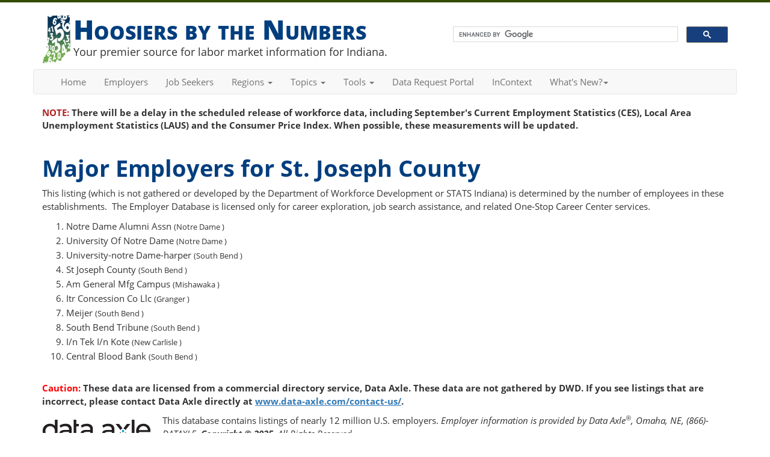

--- FILE ---
content_type: text/html
request_url: https://www.hoosierdata.in.gov/major_employers.asp?areaID=141
body_size: 5269
content:

<!DOCTYPE html><html lang="en"><!-- InstanceBegin template="/Templates/2015redesign.dwt.asp" codeOutsideHTMLIsLocked="false" -->
<head>
<!-- Google Tag Manager: HBTN -->
<script>(function(w,d,s,l,i){w[l]=w[l]||[];w[l].push({'gtm.start':
new Date().getTime(),event:'gtm.js'});var f=d.getElementsByTagName(s)[0],
j=d.createElement(s),dl=l!='dataLayer'?'&l='+l:'';j.async=true;j.src=
'https://www.googletagmanager.com/gtm.js?id='+i+dl;f.parentNode.insertBefore(j,f);
})(window,document,'script','dataLayer','GTM-K2LXZ7Q');</script>
<!-- End Google Tag Manager -->
	
<meta charset="utf-8" />
<meta http-equiv="X-UA-Compatible" content="IE=edge" />
<meta name="viewport" content="width=device-width, initial-scale=1" />

<link rel="shortcut icon" href="/favicon.ico" type="image/x-icon" />
<!-- InstanceBeginEditable name="doctitle" -->
<title>Major Employers: Hoosiers by the Numbers</title>
<!-- InstanceEndEditable -->
<!--TypeKit Fonts (Open Sans)-->
<script src="//use.typekit.net/nor7pgm.js"></script>
<script>try{Typekit.load();}catch(e){}</script>

<!-- Bootstrap core CSS -->
<link rel="stylesheet" href="https://maxcdn.bootstrapcdn.com/bootstrap/3.3.2/css/bootstrap.min.css">

<!-- Personalized CSS -->
<link rel="stylesheet" href="/css/AllPages2015.css" type="text/css" media="screen, print" />


<!-- HTML5 shim and Respond.js for IE8 support of HTML5 elements and media queries -->
<!-- WARNING: Respond.js doesn't work if you view the page via file:// -->
<!--[if lt IE 9]>
      <script src="https://oss.maxcdn.com/html5shiv/3.7.2/html5shiv.min.js"></script>
      <script src="https://oss.maxcdn.com/respond/1.4.2/respond.min.js"></script>
    <![endif]-->

<!-- jQuery (necessary for Bootstrap's JavaScript plugins)--> 
<script src="https://ajax.googleapis.com/ajax/libs/jquery/1.11.2/jquery.min.js"></script> 

<!-- InstanceBeginEditable name="head" -->
				
				




<!-- InstanceEndEditable -->
</head>
<body>
<!-- Google Tag Manager (noscript): HBTN -->
<noscript><iframe src="https://www.googletagmanager.com/ns.html?id=GTM-K2LXZ7Q"
height="0" width="0" style="display:none;visibility:hidden"></iframe></noscript>
<!-- End Google Tag Manager (noscript) -->
	
<div class="container">
<!--START OF HEADER INCLUDE: Used in conjunction with Bootstrap -->
<script> (function(ss,ex){ window.ldfdr=window.ldfdr||function(){(ldfdr._q=ldfdr._q||[]).push([].slice.call(arguments));}; (function(d,s){ fs=d.getElementsByTagName(s)[0]; function ce(src){ var cs=d.createElement(s); cs.src=src; cs.async=1; fs.parentNode.insertBefore(cs,fs); }; ce('https://sc.lfeeder.com/lftracker_v1_'+ss+(ex?'_'+ex:'')+'.js'); })(document,'script'); })('lAxoEaKRGZw4OYGd'); </script>
<header>
  <div class="row">
  <div class="col-md-8 col-lg-7">
  <h1><a href="https://www.hoosierdata.in.gov/index.asp"><img style="padding-right:5px;" src="/images/headerArt3.gif" alt="" width="52" height="81" id="logo"/>Hoosiers by the Numbers</a></h1>

  <p style="margin-left:15px;" id="tagline">Your premier source for labor market information for Indiana.</p>
  </div>
  
   <div id="search" class="col-md-4 col-lg-5">
   
   <script>
  (function() {
    var cx = '011796417940821270163:9qo3by-side';
    var gcse = document.createElement('script');
    gcse.type = 'text/javascript';
    gcse.async = true;
    gcse.src = (document.location.protocol == 'https:' ? 'https:' : 'http:') +
        '//cse.google.com/cse.js?cx=' + cx;
    var s = document.getElementsByTagName('script')[0];
    s.parentNode.insertBefore(gcse, s);
  })();
</script>
<gcse:searchbox-only resultsUrl="https://www.hoosierdata.in.gov/search_results.asp"></gcse:searchbox-only>
   
  </div>
  </div>
  
  <div class="row">
  
  <nav class="navbar navbar-default">
		<div class="container"> 
			<!-- Brand and toggle get grouped for better mobile display -->
			<div class="navbar-header">
				<button type="button" class="navbar-toggle collapsed" data-toggle="collapse" data-target="#bs-example-navbar-collapse-1"> <span class="sr-only">Toggle navigation</span> <span class="icon-bar"></span> <span class="icon-bar"></span> <span class="icon-bar"></span> </button>
				 </div>
			
			<!-- Collect the nav links, forms, and other content for toggling -->
			<div class="collapse navbar-collapse" id="bs-example-navbar-collapse-1">
				<ul class="nav navbar-nav">
					<li><a href="https://www.hoosierdata.in.gov/index.asp">Home</a></li>
					<li class="dropdown"><a href="https://www.hoosierdata.in.gov/employers.asp">Employers</a></li>
					<li class="dropdown"><a href="https://www.hoosierdata.in.gov/job-seekers.asp">Job Seekers </a></li>
					<li class="dropdown"><a href="#" class="dropdown-toggle" data-toggle="dropdown" role="button" aria-expanded="false">Regions <span class="caret"></span></a>
					  <ul class="dropdown-menu multi-column columns-2" role="menu">
					    <div class="row">
					      <div class="col-sm-6">
					        <ul class="multi-column-dropdown">
					          <li><a href="https://www.hoosierdata.in.gov/radius/radius.asp">Business Environment Radius Profiles</a></li>
					          <li><a href="https://www.hoosierdata.in.gov/buslookup/BusLookup.aspx">Business Lookup Tool</a></li>
					          <li><a href="https://www.hoosierdata.in.gov/highlights/default.asp">County Highlights</a></li>
					          <li><a href="https://www.hoosierdata.in.gov/nav.asp?id=221">Economic Region Analysts</a></li>
					          <li><a href="https://www.hoosierdata.in.gov/FD/landing.aspx">Employment Outlook Projections</a></li>
					          
					          
					          </ul>
					        </div>
					      <div class="col-sm-6">
					        <ul class="multi-column-dropdown">
					          <li><a href="https://www.hoosierdata.in.gov/profiles.asp?scope_choice=b&amp;county_changer2=Regr%3A1&amp;button1=Get+Profile&amp;id=2&amp;page_path=Area+Profiles&amp;path_id=11&amp;menu_level=smenu1&amp;panel_number=1">IN Depth Regional Profiles</a></li>
					          <li><a href="https://www.hoosierdata.in.gov/big_radius/radius.asp">Large Area Radius Tool</a></li>
					          <li><a href="https://www.hoosierdata.in.gov/publookup/default.aspx">Publication Lookup Tool</a></li>
					          <li><a href="https://www.hoosierdata.in.gov/rb/default.aspx">Regionizer</a></li>
					          
					          <li><a href="http://www.hoosierdata.in.gov/mix/mix_menu.aspx">The Regional Labor Mix</a></li>
					          </ul>
					        </div>
					      
					      </div>
					    </ul>
				  </li>
					<li class="dropdown"> <a href="#" class="dropdown-toggle" data-toggle="dropdown" role="button" aria-expanded="false">Topics <span class="caret"></span></a>
						
						<ul class="dropdown-menu multi-column columns-2" role="menu">
							<div class="row">
								<div class="col-sm-6">
									<ul class="multi-column-dropdown">
                                    <li><a href="/nav.asp?id=249">Clusters</a></li>
										<li><a href="https://www.hoosierdata.in.gov/covid19.asp">Covid-19</a></li>
			<li><a href="https://www.hoosierdata.in.gov/nav.asp?id=247">Commuting</a></li>
			<li><a href="https://www.hoosierdata.in.gov/nav.asp?id=222">Demographics</a></li>
            <li><a href="https://www.hoosierdata.in.gov/nav.asp?id=223">Economic Indicators</a></li>
            <li><a href="https://www.hoosierdata.in.gov/nav.asp?id=211">Education</a></li>
            <li><a href="https://www.hoosierdata.in.gov/nav.asp?id=212">Employment</a></li>
									</ul>
								</div>
								<div class="col-sm-6">
									<ul class="multi-column-dropdown">
										<li><a href="https://www.hoosierdata.in.gov/nav.asp?id=213">Income and Wages</a></li>
			<li><a href="https://www.hoosierdata.in.gov/nav.asp?id=214">Industry</a></li>
            <li><a href="https://www.hoosierdata.in.gov/nav.asp?id=215">Labor Force</a></li>
            <li><a href="https://www.hoosierdata.in.gov/nav.asp?id=216">Occupations</a></li>
            <li><a href="https://www.hoosierdata.in.gov/nav.asp?id=217">Unemployment</a></li>
			<li><a href="https://www.hoosierdata.in.gov/nav.asp?id=245">Veterans</a></li>
									</ul>
								</div>
								
							</div>
						</ul>
						
					</li>
					<!--<li class="dropdown"> <a href="#" class="dropdown-toggle" data-toggle="dropdown" role="button" aria-expanded="false">Data by Series <span class="caret"></span></a>
						<ul class="dropdown-menu" role="menu">
							<li><a href="/nav.asp?id=229">CES</a></li>
            <li><a href="/nav.asp?id=230">LAUS</a></li>
            <li><a href="/nav.asp?id=231">MLS</a></li>
            <li><a href="/nav.asp?id=232">OES</a></li>
            <li><a href="/nav.asp?id=233">Occupation Projections</a></li>
            <li><a href="/nav.asp?id=234">QCEW</a></li>
						</ul>
					</li>-->
					<li class="dropdown"> <a href="#" class="dropdown-toggle" data-toggle="dropdown" role="button" aria-expanded="false">Tools <span class="caret"></span></a>
						<ul class="dropdown-menu multi-column columns-2" role="menu">
							<div class="row">
								<div class="col-sm-6">
									<ul class="multi-column-dropdown">
										<li><a href = "https://www.hoosierdata.in.gov/nav.asp?id=45">A to Z Guide</a></li>
            <li> <a href = "https://www.hoosierdata.in.gov/finder_home.asp">City-to-County Finder</a></li>
            <li> <a href = "https://www.hoosierdata.in.gov/calculator.asp">Cost of Living Calculator</a></li>
            <li><a href="https://www.stats.indiana.edu/data_calendar/chronological.asp" target="_blank">Data Calendar</a></li>
            <li><a href="https://www.hoosierdata.in.gov/coder/" target="_blank">Find Occupation Codes</a></li>
            <li> <a href = "https://www.hoosierdata.in.gov/nav.asp?id=40">Glossary</a></li>
			<li> <a href = "https://www.hoosierdata.in.gov/inreality/">IN Reality</a></li>
			<li> <a href = "https://www.hoosierdata.in.gov/infographics/">INfographics</a></li>
            <li> <a href = "https://www.hoosierdata.in.gov/nav.asp?id=85">Maps</a></li>
			<!--<li> <a href = "/pov/radius.asp">Poverty Rate Lookup</a></li>-->
			<li><a href="https://www.hoosierdata.in.gov/publookup/default.aspx">Publication Lookup Tool</a></li>							
                                    </ul>
								</div>
								<div class="col-sm-6">
									<ul class="multi-column-dropdown">
			
			 <li><a href="https://www.hoosierdata.in.gov/rb/default.aspx">Regionizer</a></li>						
            <li> <a href = "https://www.hoosierdata.in.gov/nav.asp?id=42">Research and Analysis</a></li>
			<li> <a href = "https://www.hoosierdata.in.gov/nav.asp?id=242">Grants and RFI Data Assistant</a></li>
			<li> <a href = "https://www.hoosierdata.in.gov/vcc/select.aspx">Transition Time</a></li>
            <li> <a href = "https://www.hoosierdata.in.gov/vcc/mil_select.aspx">Transition Time for Veterans</a></li>
           <li> <a href = "https://www.hoosierdata.in.gov/webinars.asp">Webinars</a></li>
			<li> <a href = "https://www.hoosierdata.in.gov/nav.asp?id=256">WIOA Planning Tools</a></li>
           <li><a href="https://www.hoosierdata.in.gov/wdqi/Default.asp">Workforce Data Quality Initiative</a></li>
           <li><a href="https://www.hoosierdata.in.gov/indicator/full.aspx">Workforce Economy Dashboard</a></li>
									</ul>
								</div>
								
							</div>
						</ul>
					</li>
					 <li><a href="https://www.hoosierdata.in.gov/data-request.asp">Data Request Portal</a></li> 
                    <li><a href="https://www.incontext.indiana.edu/" target="blank">InContext</a></li> 
					<li class="dropdown"> <a href="#" class="dropdown-toggle" data-toggle="dropdown" role="button" aria-expanded="false">What's New?<span class="caret"></span></a>
              <ul class="dropdown-menu" role="menu">
                  
  <li>
<a href = "articles.asp?article_id=377"><a href="https://www.in.gov/dwd/newsroom/msa-reports/">August 2025 Indiana County, City and MSA Employment Report</a></a></li>
  <li>
<a href = "articles.asp?article_id=423"><a href="https://www.in.gov/dwd/newsroom/employment-reports/">August 2025 Indiana Employment Report</a></a></li>
  

              </ul>
          </ul>
			</div>
			<!-- /.navbar-collapse --> 
		</div>
		<!-- /.container-fluid --> 
	</nav>
  
  
  </div>
  

  
</header>
  <!p class="label-danger"><b><span style="color: firebrick">NOTE: </span> There will be a delay in the scheduled release of workforce data, including September's Current Employment Statistics (CES), Local Area Unemployment Statistics (LAUS) and the Consumer Price Index. When possible, these measurements will be updated.</b> </p>
  
<!--ALERT--> 
<!--<div class="bg-danger" style="padding: 15px;"><strong style="color: #990000">Notice to Users</strong><br/>
Maintenance is scheduled for Monday morning, October 26th. This upgrade should not affect any of your work on this site.
</div>--> 				
<!--END ALERT-->
<!--END OF HEADER INCLUDE--> 
<div class="row">
<div id="content" class="col-sm-12">


<!-- InstanceBeginEditable name="Content" -->
	
				<h1> Major 
                  Employers for St. Joseph County</h1>
		 
				

<p>This listing (which is not gathered or developed by the Department of Workforce Development or STATS Indiana) is determined by the number of employees in these establishments.&nbsp; The Employer Database 
is licensed only for career exploration, job search assistance, and related 
One-Stop Career Center services. </p>


<ol>

  <li>Notre Dame Alumni Assn  <span class="small">(Notre Dame )</span>
  </li>

  <li>University Of Notre Dame  <span class="small">(Notre Dame )</span>
  </li>

  <li>University-notre Dame-harper  <span class="small">(South Bend )</span>
  </li>

  <li>St Joseph County  <span class="small">(South Bend )</span>
  </li>

  <li>Am General Mfg Campus  <span class="small">(Mishawaka )</span>
  </li>

  <li>Itr Concession Co Llc  <span class="small">(Granger )</span>
  </li>

  <li>Meijer  <span class="small">(South Bend )</span>
  </li>

  <li>South Bend Tribune  <span class="small">(South Bend )</span>
  </li>

  <li>I/n Tek I/n Kote  <span class="small">(New Carlisle )</span>
  </li>

  <li>Central Blood Bank  <span class="small">(South Bend )</span>
  </li>
 
</ol>

 <!--START OF INFOGROUP INCLUDE-->
<p style="margin-top:2em"><strong><span style="color:#F00;">Caution:</span> These data are licensed from a commercial directory service, Data Axle. These data are not gathered by DWD. If you see listings that are incorrect, please contact Data Axle directly at <a href="https://www.data-axle.com/contact-us/">www.data-axle.com/contact-us/</a>.</strong></p>

<p><a href="https://www.data-axle.com/"><img alt="data axle" src="/images/data_axle_logo.gif" border="0" style="float:left;margin-right: 20px; padding-top: .5em" /></a> This database contains listings of nearly 12 million U.S. employers. <i>Employer information is provided by Data Axle<sup>&reg;</sup>, Omaha, NE, (866)-DATAXLE. <strong>Copyright &copy; 2025</strong>. All Rights Reserved. </i> 
</p>
<p>We are allowed to provide these data as part of a national agreement with state workforce agencies, but the results are limited.  For users interested in large lists, please contact <a href="https://www.dataaxleusa.com/">Data Axle USA</a> to purchase customized lists.</p>

<!--END OF INFOGROUP INCLUDE--> 
    
<!-- InstanceEndEditable --></div>
  </div>
  <!--START OF FOOTER INCLUDE: Used in conjuction with Bootstrap framework-->
<footer>


  <ul id="footerMenu">
    <li><a href="https://www.hoosierdata.in.gov/nav.asp?id=122" target="_parent">About</a></li>
    <li><a href="https://www.hoosierdata.in.gov/nav.asp?id=34" target="_parent">Contact</a></li>
    <li><a href="/cdn-cgi/l/email-protection#0e676c7c6d7a6b6d664e677b206b6a7b">Report Website Problem</a></li>
    <li><a href="https://www.stats.indiana.edu/data_calendar/chronological.asp" target="_blank">Data Calendar</a></li>
	<li><a href="https://www.hoosierdata.in.gov/sitemap.asp" target="_parent">Site Map</a></li>
    <li><a href="https://www.hoosierdata.in.gov/privacynotice.asp" target="_parent">Privacy Notice</a></li>
  </ul>
  <p>This website is powered by <a href="https://www.stats.indiana.edu/" target="_parent">STATS Indiana</a> and the <a href="https://www.in.gov/dwd/" target="_parent">Indiana Department of Workforce Development</a>.</p>
</footer>
<!--END OF FOOTER INCLUDE-->
  
</div>

<!-- Bootstrap's JavaScript plugins (loaded at bottom to speed loading time --> 
<script data-cfasync="false" src="/cdn-cgi/scripts/5c5dd728/cloudflare-static/email-decode.min.js"></script><script src="https://maxcdn.bootstrapcdn.com/bootstrap/3.3.2/js/bootstrap.min.js"></script>
<script defer src="https://static.cloudflareinsights.com/beacon.min.js/vcd15cbe7772f49c399c6a5babf22c1241717689176015" integrity="sha512-ZpsOmlRQV6y907TI0dKBHq9Md29nnaEIPlkf84rnaERnq6zvWvPUqr2ft8M1aS28oN72PdrCzSjY4U6VaAw1EQ==" data-cf-beacon='{"rayId":"99ba7f31787bc125","version":"2025.9.1","serverTiming":{"name":{"cfExtPri":true,"cfEdge":true,"cfOrigin":true,"cfL4":true,"cfSpeedBrain":true,"cfCacheStatus":true}},"token":"99883729dc574a1597ad6df0bc664998","b":1}' crossorigin="anonymous"></script>
</body>
<!-- InstanceEnd --></html>


--- FILE ---
content_type: text/css
request_url: https://www.hoosierdata.in.gov/css/AllPages2015.css
body_size: 2478
content:
/* CSS Document powering the main look of Hoosiers by the Numbers. 2015 conversion to Bootstrap*/
body {
	border-top: 4px #344c00 solid;
	font-size:1.5em;
	font-family: "open-sans", Arial, sans-serif;
  
}
a {text-decoration: underline;}

p {line-height: 1.5}

/*p+p {
	text-indent:0em;
	margin-top:-.5em;
}*/
table {
	border-collapse:collapse;
	width:auto;
}

th {
	background-color: #b3d8fe;
}

td {
	vertical-align:top;
}
li { /*Added so interactive elements don't overlap for accessibility compliance*/
    line-height: 1.6;
}
.noBottomMargin {
	margin-bottom:0;
}
header {
	margin-top: 20px;
}
header h1 {
	font-size: 45px;
	font-variant:small-caps; 
	margin:0px;
	font-weight: 800;
}
header h1 a:link, header h1 a:visited, header h1 a:hover {
	text-decoration:none;
	color:#013e7e;
}
h1 {
	font-weight:700;
	font-size: 2.5em;
	color: #013E7E;
}
h2 {
	margin-bottom:0;
	font-weight:600;
	font-size: 1.57em;
}
h3 {
	font-style:italic;
	margin-bottom:0;
	font-size: 1.4em;
}
h4 {
	margin-bottom:0;
	color: #238542;
}
#logo {
	float:left; 
	margin-bottom:10px;
}
.h1 .small, .h1 small, .h2 .small, .h2 small, .h3 .small, .h3 small, .h4 .small, .h4 small, .h5 .small, .h5 small, .h6 .small, .h6 small, h1 .small, h1 small, h2 .small, h2 small, h3 .small, h3 small, h4 .small, h4 small, h5 .small, h5 small, h6 .small, h6 small /*Override Bootstrap default for accessiblity color contrast complaince*/
{color: #767676;}
#tagline {
	font-weight:300; 
	font-size:1.2em;
}
#search {
	margin-bottom: 10px;
	padding-top: 20px;
}

/* To fix compatibility issues with Bootstrap: http://www.am22tech.com/google-custom-search-input-box-conflicting-bootstrap-css/*/
input.gsc-input, .gsc-input-box, .gsc-input-box-hover, .gsc-input-box-focus, .gsc-search-button 
{
  box-sizing: content-box;
  line-height: 1em; /*This needed changed from normal in the original fix to work properly. Changing to 10px fixes the border problem in IE10 and lower, but breaks IE11.*/
  font-size: 12px;
 
}


.gsc-tabsArea div 
{
  /*By default, Google custom search CSS sets it as AUTO, which shows scroll bars*/
  overflow: visible; 
}
/* END Bootstrap fixes*/
/*NEW NAVBAR*/
.navbar {
	min-height:40px;
}
.navbar-default .navbar-nav>li>a {
    color: #727272;
    
}
.navbar-default a {text-decoration: none;}
.navbar-toggle { /*Switch from right (default) to left float*/
	float: left;
	margin-left: 15px;
}
.navbar-inverse {
	background-color: #013E7E;
	border:0px;
/*	border-bottom: solid #A7DED9 5px;
	border-top: solid #A7DED9 5px;*/
	border-radius:0;
	font-size: 16px;
	font-weight:600;
}
.navbar-inverse .navbar-nav > li > a {
    color: #fff;
}
.navbar-inverse .navbar-nav > .open > a {
	/*background-color:  #1c89fd;*/
}
.navbar-inverse .navbar-nav > .open > a:focus {
/*	background-color: #1c89fd;*/
}

.navbar-inverse .navbar-nav > .open > a:hover {
/*	background-color: #1c89fd;*/
}

.navbar-nav > li > a {
	padding-top: 10px;
	padding-bottom: 10px;
	height:auto;
	color: #fff;
}

.dropdown-menu .divider {
    background-color: #d1c8c2;
}
.dropdown-menu > li > a {
	color: #fff;
}

.dropdown-menu > li > a:hover {
	background-color: #4a8429;
	color: #ddd;
}
@media (max-width: 767px) { /*This sets nav styles for small screens*/
.navbar-inverse .navbar-brand {
	/*font-size: 18px;*/
	padding-top: 15px;
 }

.navbar-nav .open .dropdown-menu {
    background-color: #4a8429;
	
}
.navbar-inverse .navbar-nav > .open > a:hover {
	
	color: #ddd;
}
.navbar-inverse .navbar-nav > .open > a:focus {
	
}
    
.navbar-inverse .navbar-nav .open .dropdown-menu > li > a {
	color: #fff;
}
.navbar-inverse .navbar-nav .open .dropdown-menu > li > a:hover {
	color: #ddd;
}
    .navbar-default .navbar-nav .open .dropdown-menu>li>a {
        color: #fff;
}
}
/*Setting navbar dropdowns to handle multiple columns: http://alijafarian.com/bootstrap-multi-column-dropdown-menu/*/
    .dropdown-menu {
    min-width: 200px;
	background-color:#4a8429;
	color: #fff;
	border: solid 1px #FFF;
	border-top: none;
    }
    .dropdown-menu.columns-2 {
    min-width: 400px;
    }
    .dropdown-menu.columns-3 {
    min-width: 600px;
    }
    .dropdown-menu li a {
    padding: 5px 15px;
    font-weight: 400;
	line-height:normal;
    white-space: normal; /*Added for What's new dropdown*/
    }

	.dropdown-menu ul.multi-column-dropdown li a {
    padding: 5px 0;
    }
    .multi-column-dropdown {
    list-style: none;
    }
    .multi-column-dropdown li a {
    display: block;
    clear: both;
    /*line-height: 1.428571429;*/
    color: #fff;
    white-space: normal;
	/*padding: 5px;*/
    }
    .multi-column-dropdown li a:hover {
    text-decoration: none;
    color: #ddd;
    
    }
     
    @media (max-width: 767px) {
    .dropdown-menu.multi-column {
    min-width: 240px !important;
    overflow-x: hidden;
    }
    }

/*END navbar dropdowns*/


#content {
	margin-top: 10px;
	margin-bottom:10px;
}
footer {
	font-size:13px;
	border-top: solid 1px #ccc;
	padding-top: 16px;
}
footer p {
	font-weight:300;
}
footer a {text-decoration: underline;}
ul#footerMenu {
	float: left;
	list-style: none;
	margin:7px 15px 15px 0;
}
ul#footerMenu li {
	display: inline;
	list-style: none;
}
ul#footerMenu li a {
	 color: #767676;
	display: block;
	float:left;
	font-weight: 300;
	font-size: 14px;
	text-decoration: none;
	vertical-align: middle;
	padding: 5px 15px;
	
}
ul#footerMenu li a:hover {
	text-decoration:underline
}

/*Generic Table Style Used on Pages*/
.defaultTable th {
	border: 1px solid #cccccc;
	background-color: #A7DED9;
	padding: 5px;
	font-weight: 600;
	line-height:normal;
	vertical-align:bottom;
	text-align: center;
}
.defaultTable td {
	padding: 5px;
	border: 1px solid #cccccc;
}
.defaultTable tr:hover {
	background-color: #f7f7f7;
}
.rightAlign {
	text-align:right;
}
.defaultTable td.indent {
 padding-left:30px;
}
.topicList li { /*This is used on the main "Data by Topic" pages*/
	margin-bottom: 24px;
}
.topicList a, .fauxLink {
	font-weight:700;
}
.topicList li li, .faq li li {
	margin-bottom:auto;
}
.faq li ul li {
	list-style:circle;
}
.topicList li li a{
	font-weight:normal;
}
.faq li {
	margin-bottom: 24px;
}
.subhead {
	font-style:italic;
	font-size:16px;
	margin-top:-5px;
}
.locatorFloat { /*This is used on the regional LMI pages*/
	float:right;
	margin-right:100px;
}

.addthis_sharing_toolbox {
	margin-bottom:2em;
}
.bg-warning {
	padding:1em 1.5em;
}
/*Collapsible panels (e.g., the glossary page)*/
.panel-default > .panel-heading {
	background: #DCF2F0;
	/* IE10 Consumer Preview */ 
background-image: -ms-linear-gradient(top, #DCF2F0 0%, #A7DED9 100%);

/* Mozilla Firefox */ 
background-image: -moz-linear-gradient(top, #DCF2F0 0%, #A7DED9 100%);

/* Opera */ 
background-image: -o-linear-gradient(top, #DCF2F0 0%, #A7DED9 100%);

/* Webkit (Safari/Chrome 10) */ 
background-image: -webkit-gradient(linear, left top, left bottom, color-stop(0, #DCF2F0), color-stop(1, #A7DED9));

/* Webkit (Chrome 11+) */ 
background-image: -webkit-linear-gradient(top, #DCF2F0 0%, #A7DED9 100%);
	/*background: url("/img/pattern.png") repeat fixed 0 0 #E0EFF7; */
	border: thin solid #748CB1;
}
.panel-body {
	border: thin solid #99CAE3;
}

.panel-heading h3 {
	font-size:16px;
	font-weight: 600;
	margin: 0;
}
.panel-heading a, .panel-heading a:visited {
	color: #173F7D;
}

label.checkbox {/* For dpage "group counties" */
    font-weight:400;
}
/*PRINT STYLES*/
@media print {
	a:link, a:visited {
		text-decoration: underline;
	}
	a:link:after, a:visited:after {content:"";} /*This removes the URL after links that is normally printed due to Bootstrap*/
	
	#search, #footerMenu {
		display:none;
	}
}
/*END PRINT STYLES*/